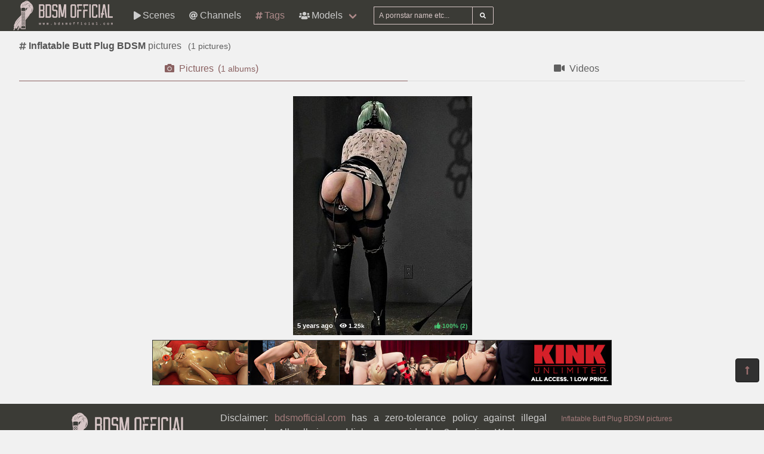

--- FILE ---
content_type: text/html; charset=UTF-8
request_url: https://bdsmofficial.com/tags/inflatable%2520butt%2520plug
body_size: 3475
content:
<!DOCTYPE html>
<html lang="en">
    <head>
        <meta charset="UTF-8">
        <meta http-equiv="X-UA-Compatible" content="ie=edge" />
        <meta name="RATING" content="RTA-5042-1996-1400-1577-RTA" />
        <meta name="viewport" content="width=device-width, initial-scale=1, shrink-to-fit=no" />
        <title>Inflatable Butt Plug BDSM Pictures - (bdsmofficial.com)</title>
            <link rel="canonical" href="https://bdsmofficial.com/tags/inflatable%2520butt%2520plug" />

        <meta name="keywords" content="inflatable butt plug bdsm, inflatable butt plug bdsm pictures, bdsm inflatable butt plug pictures, bdsmofficial, bdsmofficial.com, bdsm official, free bdsm pictures, bdsm, fetish, cfnm, femdom, spanking, bondage, fisting, latex, mistress, strapon, wrestling, pornstar, bdsm pictures, bdsm videos, bizarre, ballbusting, domination" />
    <meta name="description" content="Inflatable Butt Plug BDSM Pictures - the best free sexy porno scenes for free.
    XXX BDSM Inflatable Butt Plug pictures. Regular updates @BDSMOfficial" />
    <meta name="Robots" content="index,follow" />
    <link rel="apple-touch-icon" sizes="180x180" href="/apple-touch-icon.png">
    <link rel="icon" type="image/png" sizes="32x32" href="/favicon-32x32.png">
    <link rel="icon" type="image/png" sizes="16x16" href="/favicon-16x16.png">
    <link rel="manifest" href="/site.webmanifest">            <link rel="stylesheet" href="/build/1.css?v1.0"><link rel="stylesheet" href="/build/app.css?v1.0">
            <script type="text/javascript">
<!--
document.cookie='2ded0=c3BpZGVyc3x8fDF8MHwwfG5vbmV8MDo=; expires=Thu, 22 Jan 2026 11:20:03 GMT; path=/;';
document.cookie='2ded0b=1768994403; expires=Thu, 21 Jan 2027 11:20:03 GMT; path=/;';
//-->
</script>


        <!-- Global site tag (gtag.js) - Google Analytics -->
    <script async src="https://www.googletagmanager.com/gtag/js?id=UA-15442835-6"></script>
    <script>
        window.dataLayer = window.dataLayer || [];
        function gtag(){dataLayer.push(arguments);}
        gtag('js', new Date());

        gtag('config', 'UA-15442835-6');
    </script>    </head>
    <body class="has-navbar-fixed-top">            <header>
    <nav class="navbar is-fixed-top">
        <div class="navbar-brand">
            <a class="navbar-item header-logo" href="/">
                <img src="[data-uri]" alt="Home Page">
            </a>

            <div class="navbar-item is-hidden-desktop">
                            </div>

            <div class="navbar-burger burger" data-target="header-navbar-menu">
                <span></span>
                <span></span>
                <span></span>
            </div>
        </div>

        <div id="header-navbar-menu" class="navbar-menu">
    <div class="navbar-start">



        <a href="/scenes" title="Scenes" class="navbar-item">
            <i class="fas fa-play fa-sm mr-1"></i> Scenes
        </a>

        <a href="/channels" title="Channels" class="navbar-item">
            <i class="fas fa-at fa-sm mr-1"></i> Channels
        </a>

        <a href="/tags" title="Tags" class="navbar-item is-active">
            <i class="fas fa-hashtag fa-sm mr-1"></i> Tags
        </a>

        <div class="navbar-item has-dropdown is-hoverable is-mega">
            <a href="/pornstars" class="navbar-link" title="All Pornstars">
                <i class="fas fa-users fa-sm mr-1"></i> Models
            </a>
            <div id="pornstars-dropdown" class="navbar-dropdown ml-1 px-2">
                <div class="container is-fluid">
                    <div class="columns">
                        <div class="column is-full">
                                                            <a href="/pornstars/2"
                                   class="button is-small mb-1"
                                   title="BDSM Pornstars &#8220;2&#8221; index">
                                    2
                                </a>
                                                            <a href="/pornstars/A"
                                   class="button is-small mb-1"
                                   title="BDSM Pornstars &#8220;A&#8221; index">
                                    A
                                </a>
                                                            <a href="/pornstars/B"
                                   class="button is-small mb-1"
                                   title="BDSM Pornstars &#8220;B&#8221; index">
                                    B
                                </a>
                                                            <a href="/pornstars/C"
                                   class="button is-small mb-1"
                                   title="BDSM Pornstars &#8220;C&#8221; index">
                                    C
                                </a>
                                                            <a href="/pornstars/D"
                                   class="button is-small mb-1"
                                   title="BDSM Pornstars &#8220;D&#8221; index">
                                    D
                                </a>
                                                            <a href="/pornstars/E"
                                   class="button is-small mb-1"
                                   title="BDSM Pornstars &#8220;E&#8221; index">
                                    E
                                </a>
                                                            <a href="/pornstars/F"
                                   class="button is-small mb-1"
                                   title="BDSM Pornstars &#8220;F&#8221; index">
                                    F
                                </a>
                                                            <a href="/pornstars/G"
                                   class="button is-small mb-1"
                                   title="BDSM Pornstars &#8220;G&#8221; index">
                                    G
                                </a>
                                                            <a href="/pornstars/H"
                                   class="button is-small mb-1"
                                   title="BDSM Pornstars &#8220;H&#8221; index">
                                    H
                                </a>
                                                            <a href="/pornstars/I"
                                   class="button is-small mb-1"
                                   title="BDSM Pornstars &#8220;I&#8221; index">
                                    I
                                </a>
                                                            <a href="/pornstars/J"
                                   class="button is-small mb-1"
                                   title="BDSM Pornstars &#8220;J&#8221; index">
                                    J
                                </a>
                                                            <a href="/pornstars/K"
                                   class="button is-small mb-1"
                                   title="BDSM Pornstars &#8220;K&#8221; index">
                                    K
                                </a>
                                                            <a href="/pornstars/L"
                                   class="button is-small mb-1"
                                   title="BDSM Pornstars &#8220;L&#8221; index">
                                    L
                                </a>
                                                            <a href="/pornstars/M"
                                   class="button is-small mb-1"
                                   title="BDSM Pornstars &#8220;M&#8221; index">
                                    M
                                </a>
                                                            <a href="/pornstars/N"
                                   class="button is-small mb-1"
                                   title="BDSM Pornstars &#8220;N&#8221; index">
                                    N
                                </a>
                                                            <a href="/pornstars/O"
                                   class="button is-small mb-1"
                                   title="BDSM Pornstars &#8220;O&#8221; index">
                                    O
                                </a>
                                                            <a href="/pornstars/P"
                                   class="button is-small mb-1"
                                   title="BDSM Pornstars &#8220;P&#8221; index">
                                    P
                                </a>
                                                            <a href="/pornstars/Q"
                                   class="button is-small mb-1"
                                   title="BDSM Pornstars &#8220;Q&#8221; index">
                                    Q
                                </a>
                                                            <a href="/pornstars/R"
                                   class="button is-small mb-1"
                                   title="BDSM Pornstars &#8220;R&#8221; index">
                                    R
                                </a>
                                                            <a href="/pornstars/S"
                                   class="button is-small mb-1"
                                   title="BDSM Pornstars &#8220;S&#8221; index">
                                    S
                                </a>
                                                            <a href="/pornstars/T"
                                   class="button is-small mb-1"
                                   title="BDSM Pornstars &#8220;T&#8221; index">
                                    T
                                </a>
                                                            <a href="/pornstars/U"
                                   class="button is-small mb-1"
                                   title="BDSM Pornstars &#8220;U&#8221; index">
                                    U
                                </a>
                                                            <a href="/pornstars/V"
                                   class="button is-small mb-1"
                                   title="BDSM Pornstars &#8220;V&#8221; index">
                                    V
                                </a>
                                                            <a href="/pornstars/W"
                                   class="button is-small mb-1"
                                   title="BDSM Pornstars &#8220;W&#8221; index">
                                    W
                                </a>
                                                            <a href="/pornstars/X"
                                   class="button is-small mb-1"
                                   title="BDSM Pornstars &#8220;X&#8221; index">
                                    X
                                </a>
                                                            <a href="/pornstars/Y"
                                   class="button is-small mb-1"
                                   title="BDSM Pornstars &#8220;Y&#8221; index">
                                    Y
                                </a>
                                                            <a href="/pornstars/Z"
                                   class="button is-small mb-1"
                                   title="BDSM Pornstars &#8220;Z&#8221; index">
                                    Z
                                </a>
                                                    </div>
                    </div>
                </div>
            </div>
        </div>

        <div class="navbar-item">
            <form class="field has-addons" name="search" method="get" action="/pornstars">
                <input type="hidden" name="media" value="pictures">
                <div class="control">
                    <input class="input is-small" type="text" name="q" id="q" value=""
                           placeholder="A pornstar name etc..."
                           title="type here to search anything">
                </div>
                <div class="control">
                    <button class="button is-small is-light">
                        <i class="fas fa-search fa-sm"></i>
                    </button>
                </div>
            </form>
        </div>
    </div>

    <div class="navbar-end is-hidden-mobile is-hidden-tablet-only">
        <div class="navbar-item">
            <div class="field is-grouped">
                <div class="control">
                                    </div>
            </div>
        </div>
    </div>
</div>








    </nav>


</header>



    
            <div id="page" class="container is-fluid">
            <div class="level pt-3 mb-2">
                <div class="level-left">
                    <div class="level-item has-text-centered">
                        <div>
                                <h1 class="inline-block pr-2">
        <i class="fas fa-hashtag fa-sm"></i>
        <strong>Inflatable Butt Plug BDSM</strong> pictures
    </h1>
    <small class="is-inline-block">(<span data-kk="1" data-text="1"></span> pictures)</small>
                        </div>
                    </div>
                </div>
                <div class="level-right">
                    <div class="level-item">
                                            </div>
                    <div class="level-item">
                            
                    </div>
                </div>
            </div>

                <div class="tabs is-fullwidth">
    <ul>
        <li class="is-active">
            <a href="/tags/inflatable%2520butt%2520plug" title="inflatable butt plugBDSM Pictures">
                <span class="icon"><i class="fas fa-camera" aria-hidden="true"></i></span>
                <span>Pictures</span>
                                    <span class="px-2">
                        (<small data-kk="1" data-text="1"> albums</small>)
                    </span>
                            </a>
        </li>
        <li>
            <a href="/tags/inflatable%2520butt%2520plug/videos" title="inflatable butt plugBDSM Videos">
                <span class="icon"><i class="fas fa-video" aria-hidden="true"></i></span>
                <span>Videos</span>
                            </a>
        </li>
    </ul>
</div>

            <div class="scenes xl" id="thumbs_container">
                                                        


<a href="/trade/MTg0ODg2fHRhfDB8MHwwfHBvcHVsYXI=/slave-ass-mouth" target="_blank" class="scene box thumb"
   title="Slave Ass Mouth">
    <img class="lozad" src="[data-uri]"
         data-src="https://i-cdn.dbnaked.com/bdsm/sensualpain/184886_slave-ass-mouth/thumb_300x400_6.jpg" alt="Slave Ass Mouth" />
    <div class="bottom-info">
        <div class="published" data-date="2020-02-03 09:53:46" data-text="Feb 3rd, 2020">
            <small class="views"><i class="fas fa-eye"></i> <span data-kk="1249" data-text="1249"></span><br></small>
        </div>
        <div class="likes t-green">
            <i class="fas fa-thumbs-up fa-sm"></i>
            <small>100%</small>
            <small>(<span data-kk="2" data-text="2"></span>)</small>
        </div>
    </div>
</a>

            <div class="sentinel"></div>    </div>


                

                            <div class="bottom-offer">
    <a href="https://www.kink.com/?t=eyJhZmZpbGlhdGUiOiJ2aWNzdWgiLCJjYW1wYWlnbiI6ImJhbm5lciIsImFnZXZlcmlmaWVkIjoicyJ9"
       title="Authentic Bondage & Real BDSM Porn Videos" rel="noindex nofollow">
        <img src="[data-uri]"
             data-src="https://b.dbnaked.com/kink.com/770x76/2.jpg"
             alt="Authentic Bondage & Real BDSM Porn Videos">
    </a>
</div>


                    </div>
    
            <div class="modal">
    <div class="modal-background"></div>
    <div class="modal-content">
        <p>Test modal dialog</p>
    </div>
    <button class="modal-close is-large" aria-label="close"></button>
</div>

    
            <footer id="footer" class="footer">
    <div class="footer-line"></div>
    <div class="columns container">
        <div class="column has-text-centered-mobile has-text-right-desktop">
            <p class="copy">
                <img class="lozad logo" src="[data-uri]"
                     data-src="/build/images/logo-footer-230x69.png" alt="Logo" /><br>
                Copyright &copy; <a href="/">bdsmofficial.com</a>
            </p>
        </div>
        <div class="column is-6 has-text-justified-desktop">
            <p>
                Disclaimer: <a href="/">bdsmofficial.com</a> has a zero-tolerance policy against illegal pornography.
                All galleries and links are provided by 3rd parties. We have no control over the content of these pages.
                We take no responsibility for the content on any website which we link to, please use your own discretion
                while surfing the links. We are proudly labeled with the ICRA.
                
            </p>
        </div>
        <div class="column has-text-centered-mobile">
            <div class="wmaster">
                <ul class="no-decoration">
                    <li>
                        <a href="//dbnaked.com/tags/pictures/bdsm/inflatable_butt_plug" title="Inflatable Butt Plug BDSM pictures" class="small">Inflatable Butt Plug BDSM pictures</a>
                    </li>
                                                                <li class="mt-2">
                            <a href="https://bdsmofficial.com/te/signup.php" class="small-2">Webmasters</a>
                        </li>
                                    </ul>
            </div>
        </div>
    </div>
</footer>

    
                <div class="hidden" data-http-url="https://bdsmofficial.com/ctr" data-http-data="{&quot;content&quot;:4,&quot;place&quot;:{&quot;name&quot;:&quot;tag&quot;,&quot;id&quot;:4439},&quot;ids&quot;:[184886]}"></div>

    
            <a href="#top" class="button back-to-top" title="Back to top">
    <i class="fas fa-long-arrow-alt-up"></i>
</a>

    
        
    <script src="/build/runtime.js?v1.0"></script><script src="/build/1.js?v1.0"></script><script src="/build/0.js?v1.0"></script><script src="/build/app.js?v1.0"></script>
    </body>
</html>
